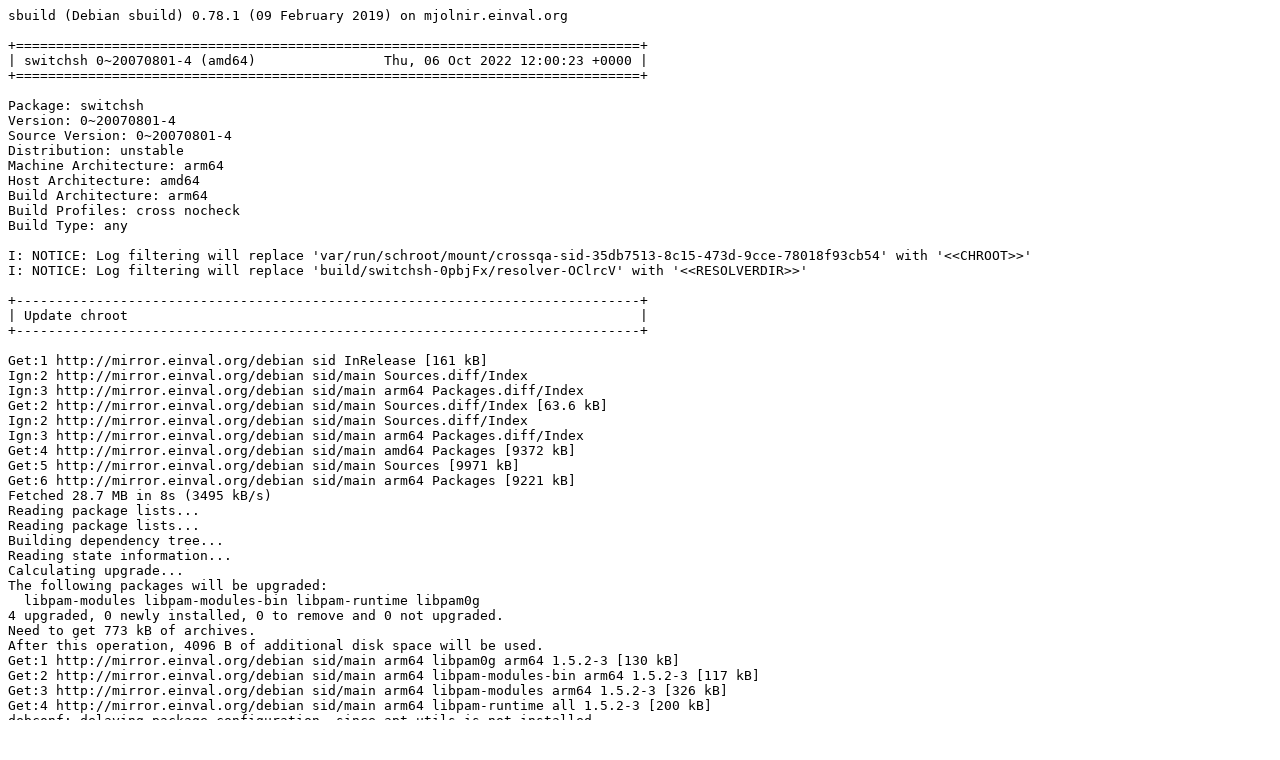

--- FILE ---
content_type: text/plain; charset=utf-8
request_url: http://crossqa.debian.net/build/switchsh_0~20070801-4_amd64_20221006120022.log
body_size: 1402
content:
sbuild (Debian sbuild) 0.78.1 (09 February 2019) on mjolnir.einval.org

+==============================================================================+
| switchsh 0~20070801-4 (amd64)                Thu, 06 Oct 2022 12:00:23 +0000 |
+==============================================================================+

Package: switchsh
Version: 0~20070801-4
Source Version: 0~20070801-4
Distribution: unstable
Machine Architecture: arm64
Host Architecture: amd64
Build Architecture: arm64
Build Profiles: cross nocheck
Build Type: any

I: NOTICE: Log filtering will replace 'var/run/schroot/mount/crossqa-sid-35db7513-8c15-473d-9cce-78018f93cb54' with '<<CHROOT>>'
I: NOTICE: Log filtering will replace 'build/switchsh-0pbjFx/resolver-OClrcV' with '<<RESOLVERDIR>>'

+------------------------------------------------------------------------------+
| Update chroot                                                                |
+------------------------------------------------------------------------------+

Get:1 http://mirror.einval.org/debian sid InRelease [161 kB]
Ign:2 http://mirror.einval.org/debian sid/main Sources.diff/Index
Ign:3 http://mirror.einval.org/debian sid/main arm64 Packages.diff/Index
Get:2 http://mirror.einval.org/debian sid/main Sources.diff/Index [63.6 kB]
Ign:2 http://mirror.einval.org/debian sid/main Sources.diff/Index
Ign:3 http://mirror.einval.org/debian sid/main arm64 Packages.diff/Index
Get:4 http://mirror.einval.org/debian sid/main amd64 Packages [9372 kB]
Get:5 http://mirror.einval.org/debian sid/main Sources [9971 kB]
Get:6 http://mirror.einval.org/debian sid/main arm64 Packages [9221 kB]
Fetched 28.7 MB in 8s (3495 kB/s)
Reading package lists...
Reading package lists...
Building dependency tree...
Reading state information...
Calculating upgrade...
The following packages will be upgraded:
  libpam-modules libpam-modules-bin libpam-runtime libpam0g
4 upgraded, 0 newly installed, 0 to remove and 0 not upgraded.
Need to get 773 kB of archives.
After this operation, 4096 B of additional disk space will be used.
Get:1 http://mirror.einval.org/debian sid/main arm64 libpam0g arm64 1.5.2-3 [130 kB]
Get:2 http://mirror.einval.org/debian sid/main arm64 libpam-modules-bin arm64 1.5.2-3 [117 kB]
Get:3 http://mirror.einval.org/debian sid/main arm64 libpam-modules arm64 1.5.2-3 [326 kB]
Get:4 http://mirror.einval.org/debian sid/main arm64 libpam-runtime all 1.5.2-3 [200 kB]
debconf: delaying package configuration, since apt-utils is not installed
Fetched 773 kB in 0s (20.1 MB/s)
(Reading database ... (Reading database ... 5%(Reading database ... 10%(Reading database ... 15%(Reading database ... 20%(Reading database ... 25%(Reading database ... 30%(Reading database ... 35%(Reading database ... 40%(Reading database ... 45%(Reading database ... 50%(Reading database ... 55%(Reading database ... 60%(Reading database ... 65%(Reading database ... 70%(Reading database ... 75%(Reading database ... 80%(Reading database ... 85%(Reading database ... 90%(Reading database ... 95%(Reading database ... 100%(Reading database ... 12518 files and directories currently installed.)
Preparing to unpack .../libpam0g_1.5.2-3_arm64.deb ...
Unpacking libpam0g:arm64 (1.5.2-3) over (1.5.2-2) ...
Setting up libpam0g:arm64 (1.5.2-3) ...
(Reading database ... (Reading database ... 5%(Reading database ... 10%(Reading database ... 15%(Reading database ... 20%(Reading database ... 25%(Reading database ... 30%(Reading database ... 35%(Reading database ... 40%(Reading database ... 45%(Reading database ... 50%(Reading database ... 55%(Reading database ... 60%(Reading database ... 65%(Reading database ... 70%(Reading database ... 75%(Reading database ... 80%(Reading database ... 85%(Reading database ... 90%(Reading database ... 95%(Reading database ... 100%(Reading database ... 12518 files and directories currently installed.)
Preparing to unpack .../libpam-modules-bin_1.5.2-3_arm64.deb ...
Unpacking libpam-modules-bin (1.5.2-3) over (1.5.2-2) ...
dpkg: error processing archive /var/cache/apt/archives/libpam-modules-bin_1.5.2-3_arm64.deb (--unpack):
 trying to overwrite '/usr/share/man/man5/namespace.conf.5.gz', which is also in package libpam-modules:arm64 1.5.2-2
Errors were encountered while processing:
 /var/cache/apt/archives/libpam-modules-bin_1.5.2-3_arm64.deb
E: Sub-process /usr/bin/dpkg returned an error code (1)
E: apt-get dist-upgrade failed

+------------------------------------------------------------------------------+
| Summary                                                                      |
+------------------------------------------------------------------------------+

Build Architecture: arm64
Build Profiles: cross nocheck
Build Type: any
Build-Space: 0
Build-Time: 0
Distribution: unstable
Fail-Stage: apt-get-dist-upgrade
Foreign Architectures: amd64
Host Architecture: amd64
Install-Time: 0
Job: switchsh_0~20070801-4
Machine Architecture: arm64
Package: switchsh
Package-Time: 0
Source-Version: 0~20070801-4
Space: 0
Status: failed
Version: 0~20070801-4
--------------------------------------------------------------------------------
Finished at 2022-10-06T12:00:23Z
Build needed 00:00:00, 0k disk space
